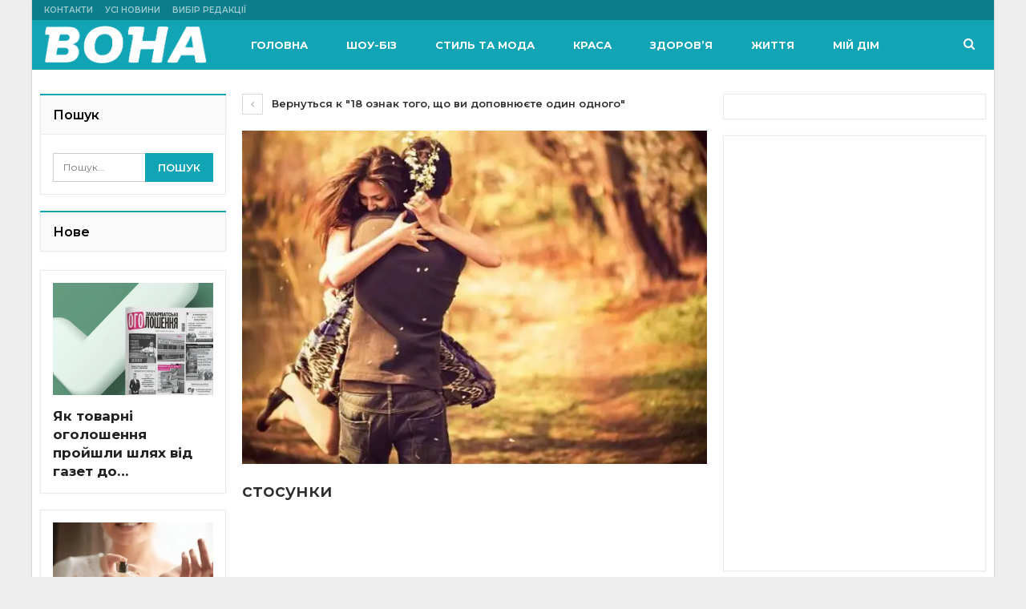

--- FILE ---
content_type: text/html; charset=UTF-8
request_url: https://wona.com.ua/18-oznak-togo-shho-vy-dopovnyuyete-odyn-odnogo/ui14380006652
body_size: 10210
content:
<!DOCTYPE html>
<!--[if IE 8]><html class="ie ie8" lang="uk"> <![endif]-->
<!--[if IE 9]><html class="ie ie9" lang="uk"> <![endif]-->
<!--[if gt IE 9]><!--><html lang="uk"> <!--<![endif]--><head><meta charset="UTF-8"><link rel="preconnect" href="https://fonts.gstatic.com/" crossorigin /><meta http-equiv="X-UA-Compatible" content="IE=edge"><meta name="viewport" content="width=device-width, initial-scale=1.0"><link rel="pingback" href="https://wona.com.ua/xmlrpc.php"/><meta name='robots' content='index, follow, max-image-preview:large, max-snippet:-1, max-video-preview:-1' /><title>стосунки - WONA.com.ua</title><link rel="canonical" href="https://wona.com.ua/18-oznak-togo-shho-vy-dopovnyuyete-odyn-odnogo/ui14380006652/" /><meta property="og:locale" content="uk_UA" /><meta property="og:type" content="article" /><meta property="og:title" content="стосунки - WONA.com.ua" /><meta property="og:url" content="https://wona.com.ua/18-oznak-togo-shho-vy-dopovnyuyete-odyn-odnogo/ui14380006652/" /><meta property="og:site_name" content="WONA.com.ua" /><meta property="article:modified_time" content="2019-09-01T19:46:16+00:00" /><meta property="og:image" content="https://wona.com.ua/18-oznak-togo-shho-vy-dopovnyuyete-odyn-odnogo/ui14380006652" /><meta property="og:image:width" content="600" /><meta property="og:image:height" content="450" /><meta property="og:image:type" content="image/jpeg" /><meta name="twitter:card" content="summary_large_image" /> <script type="application/ld+json" class="yoast-schema-graph">{"@context":"https://schema.org","@graph":[{"@type":"WebPage","@id":"https://wona.com.ua/18-oznak-togo-shho-vy-dopovnyuyete-odyn-odnogo/ui14380006652/","url":"https://wona.com.ua/18-oznak-togo-shho-vy-dopovnyuyete-odyn-odnogo/ui14380006652/","name":"стосунки - WONA.com.ua","isPartOf":{"@id":"https://wona.com.ua/#website"},"primaryImageOfPage":{"@id":"https://wona.com.ua/18-oznak-togo-shho-vy-dopovnyuyete-odyn-odnogo/ui14380006652/#primaryimage"},"image":{"@id":"https://wona.com.ua/18-oznak-togo-shho-vy-dopovnyuyete-odyn-odnogo/ui14380006652/#primaryimage"},"thumbnailUrl":"https://wona.com.ua/wp-content/uploads/2019/09/ui14380006652.jpg","datePublished":"2019-09-01T19:46:06+00:00","dateModified":"2019-09-01T19:46:16+00:00","breadcrumb":{"@id":"https://wona.com.ua/18-oznak-togo-shho-vy-dopovnyuyete-odyn-odnogo/ui14380006652/#breadcrumb"},"inLanguage":"uk","potentialAction":[{"@type":"ReadAction","target":["https://wona.com.ua/18-oznak-togo-shho-vy-dopovnyuyete-odyn-odnogo/ui14380006652/"]}]},{"@type":"ImageObject","inLanguage":"uk","@id":"https://wona.com.ua/18-oznak-togo-shho-vy-dopovnyuyete-odyn-odnogo/ui14380006652/#primaryimage","url":"https://wona.com.ua/wp-content/uploads/2019/09/ui14380006652.jpg","contentUrl":"https://wona.com.ua/wp-content/uploads/2019/09/ui14380006652.jpg","width":600,"height":450},{"@type":"BreadcrumbList","@id":"https://wona.com.ua/18-oznak-togo-shho-vy-dopovnyuyete-odyn-odnogo/ui14380006652/#breadcrumb","itemListElement":[{"@type":"ListItem","position":1,"name":"Главная страница","item":"https://wona.com.ua/"},{"@type":"ListItem","position":2,"name":"18 ознак того, що ви доповнюєте один одного","item":"https://wona.com.ua/18-oznak-togo-shho-vy-dopovnyuyete-odyn-odnogo"},{"@type":"ListItem","position":3,"name":"стосунки"}]},{"@type":"WebSite","@id":"https://wona.com.ua/#website","url":"https://wona.com.ua/","name":"WONA.com.ua","description":"мода, краса, здоров&#039;я, стиль життя, статті","potentialAction":[{"@type":"SearchAction","target":{"@type":"EntryPoint","urlTemplate":"https://wona.com.ua/?s={search_term_string}"},"query-input":{"@type":"PropertyValueSpecification","valueRequired":true,"valueName":"search_term_string"}}],"inLanguage":"uk"}]}</script> <link rel='dns-prefetch' href='//fonts.googleapis.com' /><link rel="alternate" type="application/rss+xml" title="WONA.com.ua &raquo; стрічка" href="https://wona.com.ua/feed" /><link rel="alternate" type="application/rss+xml" title="WONA.com.ua &raquo; Канал коментарів" href="https://wona.com.ua/comments/feed" /><link rel="alternate" type="application/rss+xml" title="WONA.com.ua &raquo; стосунки Канал коментарів" href="https://wona.com.ua/18-oznak-togo-shho-vy-dopovnyuyete-odyn-odnogo/ui14380006652/feed" /> <script>WebFontConfig={google:{families:["Roboto:500","Montserrat:400,600,500,700:cyrillic-ext,cyrillic&display=swap"]}};if ( typeof WebFont === "object" && typeof WebFont.load === "function" ) { WebFont.load( WebFontConfig ); }</script><script data-optimized="1" src="https://wona.com.ua/wp-content/plugins/litespeed-cache/assets/js/webfontloader.min.js"></script><link data-optimized="2" rel="stylesheet" href="https://wona.com.ua/wp-content/litespeed/css/1b3516e317d4fbc13029dbabf9b37ed6.css?ver=af370" /> <script type="text/javascript" src="https://wona.com.ua/wp-includes/js/jquery/jquery.min.js" id="jquery-core-js"></script> <!--[if lt IE 9]> <script type="text/javascript" src="https://wona.com.ua/wp-content/plugins/better-adsmanager/includes/libs/better-framework/assets/js/html5shiv.min.js" id="bf-html5shiv-js"></script> <![endif]-->
<!--[if lt IE 9]> <script type="text/javascript" src="https://wona.com.ua/wp-content/plugins/better-adsmanager/includes/libs/better-framework/assets/js/respond.min.js" id="bf-respond-js"></script> <![endif]--><link rel="https://api.w.org/" href="https://wona.com.ua/wp-json/" /><link rel="alternate" title="JSON" type="application/json" href="https://wona.com.ua/wp-json/wp/v2/media/7318" /><link rel="EditURI" type="application/rsd+xml" title="RSD" href="https://wona.com.ua/xmlrpc.php?rsd" /><meta name="generator" content="WordPress 6.6.4" /><link rel='shortlink' href='https://wona.com.ua/?p=7318' /><link rel="alternate" title="oEmbed (JSON)" type="application/json+oembed" href="https://wona.com.ua/wp-json/oembed/1.0/embed?url=https%3A%2F%2Fwona.com.ua%2F18-oznak-togo-shho-vy-dopovnyuyete-odyn-odnogo%2Fui14380006652" /><link rel="alternate" title="oEmbed (XML)" type="text/xml+oembed" href="https://wona.com.ua/wp-json/oembed/1.0/embed?url=https%3A%2F%2Fwona.com.ua%2F18-oznak-togo-shho-vy-dopovnyuyete-odyn-odnogo%2Fui14380006652&#038;format=xml" /> <script src="https://cdn.admixer.net/scripts3/loader2.js" async
        data-inv="//inv-nets.admixer.net/"
        data-r="single"
		data-sender="admixer"
        data-bundle="desktop"></script> <script type='text/javascript'>(window.globalAmlAds = window.globalAmlAds || []).push(function() {
globalAml.defineSlot({z: 'e81a1a36-315b-44dc-8fe8-0ab0435e1e22', ph: 'admixer_e81a1a36315b44dc8fe80ab0435e1e22_zone_40133_sect_12354_site_9759', i: 'inv-nets', s:'013f87c1-a1e0-4107-ad19-dd73744242ed', sender: 'admixer'});
globalAml.singleRequest("admixer");});</script><meta name="generator" content="Powered by WPBakery Page Builder - drag and drop page builder for WordPress."/> <script type="application/ld+json">{
    "@context": "http://schema.org/",
    "@type": "Organization",
    "@id": "#organization",
    "logo": {
        "@type": "ImageObject",
        "url": "https://wona.com.ua/wp-content/uploads/2019/05/wonalogo.png"
    },
    "url": "https://wona.com.ua/",
    "name": "WONA.com.ua",
    "description": "\u043c\u043e\u0434\u0430, \u043a\u0440\u0430\u0441\u0430, \u0437\u0434\u043e\u0440\u043e\u0432&#039;\u044f, \u0441\u0442\u0438\u043b\u044c \u0436\u0438\u0442\u0442\u044f, \u0441\u0442\u0430\u0442\u0442\u0456"
}</script> <script type="application/ld+json">{
    "@context": "http://schema.org/",
    "@type": "WebSite",
    "name": "WONA.com.ua",
    "alternateName": "\u043c\u043e\u0434\u0430, \u043a\u0440\u0430\u0441\u0430, \u0437\u0434\u043e\u0440\u043e\u0432&#039;\u044f, \u0441\u0442\u0438\u043b\u044c \u0436\u0438\u0442\u0442\u044f, \u0441\u0442\u0430\u0442\u0442\u0456",
    "url": "https://wona.com.ua/"
}</script> <script type="application/ld+json">{
    "@context": "http://schema.org/",
    "@type": "ImageObject",
    "headline": "\u0441\u0442\u043e\u0441\u0443\u043d\u043a\u0438",
    "datePublished": "2019-09-01",
    "dateModified": "2019-09-01",
    "author": {
        "@type": "Person",
        "@id": "#person-marid",
        "name": "marid"
    },
    "image": "https://wona.com.ua/wp-content/uploads/2019/09/ui14380006652.jpg",
    "interactionStatistic": [
        {
            "@type": "InteractionCounter",
            "interactionType": "http://schema.org/CommentAction",
            "userInteractionCount": "0"
        }
    ],
    "publisher": {
        "@id": "#organization"
    },
    "mainEntityOfPage": "https://wona.com.ua/18-oznak-togo-shho-vy-dopovnyuyete-odyn-odnogo/ui14380006652"
}</script> 
<noscript><style>.wpb_animate_when_almost_visible { opacity: 1; }</style></noscript></head><body data-rsssl=1 class="attachment attachment-template-default single single-attachment postid-7318 attachmentid-7318 attachment-jpeg bs-theme bs-publisher bs-publisher-life-daily active-light-box ltr close-rh page-layout-3-col-4 boxed active-sticky-sidebar main-menu-sticky-smart active-ajax-search  wpb-js-composer js-comp-ver-6.7.0 vc_responsive bs-ll-a" dir="ltr"><div id="adpartner_branding"><div class="main-wrap content-main-wrap"><header id="header" class="site-header header-style-8 full-width" itemscope="itemscope" itemtype="https://schema.org/WPHeader"><section class="topbar topbar-style-1 hidden-xs hidden-xs"><div class="content-wrap"><div class="container"><div class="topbar-inner clearfix"><div class="section-menu"><div id="menu-top" class="menu top-menu-wrapper" role="navigation" itemscope="itemscope" itemtype="https://schema.org/SiteNavigationElement"><nav class="top-menu-container"><ul id="top-navigation" class="top-menu menu clearfix bsm-pure"><li id="menu-item-5907" class="menu-item menu-item-type-post_type menu-item-object-page better-anim-fade menu-item-5907"><a href="https://wona.com.ua/kontakt">Контакти</a></li><li id="menu-item-5908" class="menu-item menu-item-type-post_type menu-item-object-page better-anim-fade menu-item-5908"><a href="https://wona.com.ua/all">Усі новини</a></li><li id="menu-item-5909" class="menu-item menu-item-type-custom menu-item-object-custom better-anim-fade menu-item-5909"><a href="https://wona.com.ua/t/vybir/">Вибір редакції</a></li></ul></nav></div></div></div></div></div></section><div class="content-wrap"><div class="container"><div class="header-inner clearfix"><div id="site-branding" class="site-branding"><p  id="site-title" class="logo h1 img-logo">
<a href="https://wona.com.ua/" itemprop="url" rel="home">
<img id="site-logo" src="https://wona.com.ua/wp-content/uploads/2019/05/wonalogo.png"
alt="ВОНА"  data-bsrjs="https://wona.com.ua/wp-content/uploads/2019/05/wonalogo.png"  /><span class="site-title">ВОНА - мода, краса, здоров&#039;я, стиль життя, статті</span>
</a></p></div><nav id="menu-main" class="menu main-menu-container  show-search-item menu-actions-btn-width-1" role="navigation" itemscope="itemscope" itemtype="https://schema.org/SiteNavigationElement"><div class="menu-action-buttons width-1"><div class="search-container close">
<span class="search-handler"><i class="fa fa-search"></i></span><div class="search-box clearfix"><form role="search" method="get" class="search-form clearfix" action="https://wona.com.ua">
<input type="search" class="search-field"
placeholder="Пошук..."
value="" name="s"
title="Искать:"
autocomplete="off">
<input type="submit" class="search-submit" value="Пошук"></form></div></div></div><ul id="main-navigation" class="main-menu menu bsm-pure clearfix"><li id="menu-item-5800" class="menu-item menu-item-type-post_type menu-item-object-page menu-item-home better-anim-fade menu-item-5800"><a href="https://wona.com.ua/">Головна</a></li><li id="menu-item-5841" class="menu-item menu-item-type-taxonomy menu-item-object-category menu-term-16 better-anim-fade menu-item-5841"><a href="https://wona.com.ua/c/showbiz">Шоу-біз</a></li><li id="menu-item-5840" class="menu-item menu-item-type-taxonomy menu-item-object-category menu-term-162 better-anim-fade menu-item-5840"><a href="https://wona.com.ua/c/style">Стиль та мода</a></li><li id="menu-item-5837" class="menu-item menu-item-type-taxonomy menu-item-object-category menu-term-192 better-anim-fade menu-item-5837"><a href="https://wona.com.ua/c/beauty">Краса</a></li><li id="menu-item-5836" class="menu-item menu-item-type-taxonomy menu-item-object-category menu-term-15 better-anim-fade menu-item-5836"><a href="https://wona.com.ua/c/health">Здоров&#8217;я</a></li><li id="menu-item-5835" class="menu-item menu-item-type-taxonomy menu-item-object-category menu-term-38 better-anim-fade menu-item-5835"><a href="https://wona.com.ua/c/lifestyle">Життя</a></li><li id="menu-item-5834" class="menu-item menu-item-type-taxonomy menu-item-object-category menu-term-193 better-anim-fade menu-item-5834"><a href="https://wona.com.ua/c/home">Мій Дім</a></li><li id="menu-item-5838" class="menu-item menu-item-type-taxonomy menu-item-object-category menu-term-191 better-anim-fade menu-item-5838"><a href="https://wona.com.ua/c/recepts">Рецепти</a></li><li id="menu-item-5839" class="menu-item menu-item-type-taxonomy menu-item-object-category menu-term-14 better-anim-fade menu-item-5839"><a href="https://wona.com.ua/c/articles">Статті</a></li></ul></nav></div></div></div></header><div class="rh-header clearfix dark deferred-block-exclude"><div class="rh-container clearfix"><div class="menu-container close">
<span class="menu-handler"><span class="lines"></span></span></div><div class="logo-container rh-img-logo">
<a href="https://wona.com.ua/" itemprop="url" rel="home">
<img src="https://wona.com.ua/wp-content/uploads/2019/05/wonalogo.png"
alt="WONA.com.ua"  data-bsrjs="https://wona.com.ua/wp-content/uploads/2019/05/wonalogo.png"  />				</a></div></div></div><main id="content" class="content-container"><div class="layout-3-col layout-3-col-4 container"><div class="row main-section"><div class="col-sm-7 content-column"><article id="post-7318" class="post-7318 attachment type-attachment status-inherit  single-attachment-content"><div class="return-to">
<a href="https://wona.com.ua/18-oznak-togo-shho-vy-dopovnyuyete-odyn-odnogo" class="heading-typo"><i
class="fa fa-angle-left"></i> Вернуться к &quot;18 ознак того, що ви доповнюєте один одного&quot;</a></div><div class="single-featured">
<a class="post-thumbnail" href="https://wona.com.ua/wp-content/uploads/2019/09/ui14380006652.jpg">
<img src="https://wona.com.ua/wp-content/uploads/2019/09/ui14380006652-600x430.jpg"
alt="стосунки">
</a></div><header class="attachment-header"><h1 class="attachment-title">стосунки</h1></header></article></div><div class="col-sm-3 sidebar-column sidebar-column-primary"><aside id="sidebar-primary-sidebar" class="sidebar" role="complementary" aria-label="Primary Sidebar Sidebar" itemscope="itemscope" itemtype="https://schema.org/WPSideBar"><div id="custom_html-6" class="widget_text  h-ni w-nt primary-sidebar-widget widget widget_custom_html"><div class="textwidget custom-html-widget"><div id="adex-htmlunit-5021"> <script>var head = document.getElementsByTagName('head')[0];
        var script = document.createElement('script');
        script.type = 'text/javascript';
        script.async = true;
        script.src = "//bidder.smartytouch.co/htmlunit?id=5021&" + Math.random();
        head.appendChild(script);</script> </div></div></div><div id="custom_html-5" class="widget_text  h-ni w-nt primary-sidebar-widget widget widget_custom_html"><div class="textwidget custom-html-widget"><ins class="adsbygoogle"
style="display:inline-block;width:300px;height:250px"
data-ad-client="ca-pub-2561805517948093"
data-ad-slot="6719860059"></ins> <script>(function(){
     if(!/(Chrome-Lighthouse|Google Page Speed Insights)/g.test(window.navigator.userAgent)){
           var customsScript  = document.createElement('script');
           customsScript.async = true;
           customsScript.src = 'https://pagead2.googlesyndication.com/pagead/js/adsbygoogle.js';
           document.body.append(customsScript);
          (adsbygoogle = window.adsbygoogle || []).push({});
     }
})()</script> 
<ins class="adsbygoogle"
style="display:inline-block;width:300px;height:250px"
data-ad-client="ca-pub-8352412778716053"
data-ad-slot="1047269462"></ins> <script>(function(){
     if(!/(Chrome-Lighthouse|Google Page Speed Insights)/g.test(window.navigator.userAgent)){
           var customsScript  = document.createElement('script');
           customsScript.async = true;
           customsScript.src = 'https://pagead2.googlesyndication.com/pagead/js/adsbygoogle.js';
           document.body.append(customsScript);
          (adsbygoogle = window.adsbygoogle || []).push({});
     }
})()</script></div></div><div id="bs-thumbnail-listing-1-4" class=" h-ni w-t primary-sidebar-widget widget widget_bs-thumbnail-listing-1"><div id="" class=" bs-listing bs-listing-listing-thumbnail-1 bs-listing-single-tab"><p class="section-heading sh-t2 sh-s2 main-term-none">
<a href="https://wona.com.ua/t/vybir" class="main-link">
<span class="h-text main-term-none">
Вибір редакції							</span>
</a></p><div class="listing listing-thumbnail listing-tb-1 clearfix columns-1"><div class="post-133761 type-post format-standard has-post-thumbnail   listing-item listing-item-thumbnail listing-item-tb-1 main-term-38"><div class="item-inner clearfix"><div class="featured featured-type-featured-image">
<a  title="Ідеальна пара і секунда, щоб закохатися &#8211; 5 книг про стосунки" data-src="https://wona.com.ua/wp-content/uploads/2024/12/1482953482_chashka-kniga-pechene-elochka2-86x64.jpg" data-bs-srcset="{&quot;baseurl&quot;:&quot;https:\/\/wona.com.ua\/wp-content\/uploads\/2024\/12\/&quot;,&quot;sizes&quot;:{&quot;86&quot;:&quot;1482953482_chashka-kniga-pechene-elochka2-86x64.jpg&quot;,&quot;750&quot;:&quot;1482953482_chashka-kniga-pechene-elochka2.jpg&quot;}}"						class="img-holder" href="https://wona.com.ua/idealna-para-i-sekunda-shhob-zakohatysya-5-knyg-pro-stosunky"></a></div><p class="title">		<a href="https://wona.com.ua/idealna-para-i-sekunda-shhob-zakohatysya-5-knyg-pro-stosunky" class="post-url post-title">
Ідеальна пара і секунда, щоб закохатися &#8211; 5 книг про&hellip;		</a></p><div class="post-meta"><span class="time"><time class="post-published updated"
datetime="2024-12-23T14:34:47+02:00">Гру 23, 2024</time></span></div></div></div ><div class="post-133732 type-post format-standard has-post-thumbnail   listing-item listing-item-thumbnail listing-item-tb-1 main-term-38"><div class="item-inner clearfix"><div class="featured featured-type-featured-image">
<a  title="Що почитати восени – 5 нових книг, які вас захоплять" data-src="https://wona.com.ua/wp-content/uploads/2024/09/knygy-86x64.jpg" data-bs-srcset="{&quot;baseurl&quot;:&quot;https:\/\/wona.com.ua\/wp-content\/uploads\/2024\/09\/&quot;,&quot;sizes&quot;:{&quot;86&quot;:&quot;knygy-86x64.jpg&quot;,&quot;750&quot;:&quot;knygy.jpg&quot;}}"						class="img-holder" href="https://wona.com.ua/shho-pochytaty-voseny-5-novyh-knyg-yaki-vas-zahoplyat"></a></div><p class="title">		<a href="https://wona.com.ua/shho-pochytaty-voseny-5-novyh-knyg-yaki-vas-zahoplyat" class="post-url post-title">
Що почитати восени – 5 нових книг, які вас захоплять		</a></p><div class="post-meta"><span class="time"><time class="post-published updated"
datetime="2024-09-09T15:23:07+03:00">Вер 9, 2024</time></span></div></div></div ><div class="post-133718 type-post format-standard has-post-thumbnail   listing-item listing-item-thumbnail listing-item-tb-1 main-term-192"><div class="item-inner clearfix"><div class="featured featured-type-featured-image">
<a  title="Модні ідеї мармурового манікюру на осінь 2024" data-src="https://wona.com.ua/wp-content/uploads/2024/09/modni-idei-marmurovoho-manikiuru-na-osin-2024-86x64.jpg" data-bs-srcset="{&quot;baseurl&quot;:&quot;https:\/\/wona.com.ua\/wp-content\/uploads\/2024\/09\/&quot;,&quot;sizes&quot;:{&quot;86&quot;:&quot;modni-idei-marmurovoho-manikiuru-na-osin-2024-86x64.jpg&quot;,&quot;750&quot;:&quot;modni-idei-marmurovoho-manikiuru-na-osin-2024.jpg&quot;}}"						class="img-holder" href="https://wona.com.ua/modni-ideyi-marmurovogo-manikyuru-na-osin-2024"></a></div><p class="title">		<a href="https://wona.com.ua/modni-ideyi-marmurovogo-manikyuru-na-osin-2024" class="post-url post-title">
Модні ідеї мармурового манікюру на осінь 2024		</a></p><div class="post-meta"><span class="time"><time class="post-published updated"
datetime="2024-09-08T10:12:45+03:00">Вер 8, 2024</time></span></div></div></div ><div class="post-133697 type-post format-standard has-post-thumbnail   listing-item listing-item-thumbnail listing-item-tb-1 main-term-192"><div class="item-inner clearfix"><div class="featured featured-type-featured-image">
<a  title="Модні ідеї манікюру в білому кольорі 2024" data-src="https://wona.com.ua/wp-content/uploads/2024/08/modni-idei-manikiuru-v-bilomu-kolori-2024-1-86x64.jpg" data-bs-srcset="{&quot;baseurl&quot;:&quot;https:\/\/wona.com.ua\/wp-content\/uploads\/2024\/08\/&quot;,&quot;sizes&quot;:{&quot;86&quot;:&quot;modni-idei-manikiuru-v-bilomu-kolori-2024-1-86x64.jpg&quot;,&quot;750&quot;:&quot;modni-idei-manikiuru-v-bilomu-kolori-2024-1.jpg&quot;}}"						class="img-holder" href="https://wona.com.ua/modni-ideyi-manikyuru-v-bilomu-kolori-2024"></a></div><p class="title">		<a href="https://wona.com.ua/modni-ideyi-manikyuru-v-bilomu-kolori-2024" class="post-url post-title">
Модні ідеї манікюру в білому кольорі 2024		</a></p><div class="post-meta"><span class="time"><time class="post-published updated"
datetime="2024-08-30T16:44:53+03:00">Сер 30, 2024</time></span></div></div></div ></div></div></div></aside></div><div class="col-sm-2 sidebar-column sidebar-column-secondary"><aside id="sidebar-secondary-sidebar" class="sidebar" role="complementary" aria-label="Secondary Sidebar Sidebar" itemscope="itemscope" itemtype="https://schema.org/WPSideBar"><div id="search-2" class=" h-ni w-t secondary-sidebar-widget widget widget_search"><div class="section-heading sh-t2 sh-s2"><span class="h-text">Пошук</span></div><form role="search" method="get" class="search-form clearfix" action="https://wona.com.ua">
<input type="search" class="search-field"
placeholder="Пошук..."
value="" name="s"
title="Искать:"
autocomplete="off">
<input type="submit" class="search-submit" value="Пошук"></form></div><div id="bs-thumbnail-listing-2-2" class=" h-ni w-t secondary-sidebar-widget widget widget_bs-thumbnail-listing-2"><div id="" class=" bs-listing bs-listing-listing-thumbnail-2 bs-listing-single-tab"><p class="section-heading sh-t2 sh-s2 main-term-none">
<span class="h-text main-term-none main-link">
Нове					</span></p><div class="listing listing-thumbnail listing-tb-2 clearfix scolumns-1 bsw-3 "><div  class="post-133830 type-post format-standard has-post-thumbnail   listing-item listing-item-thumbnail listing-item-tb-2 main-term-14"><div class="item-inner clearfix"><div class="featured featured-type-featured-image">
<a  title="Як товарні оголошення пройшли шлях від газет до соціальних мереж?" data-src="https://wona.com.ua/wp-content/uploads/2025/12/11.webp" data-bs-srcset="{&quot;baseurl&quot;:&quot;https:\/\/wona.com.ua\/wp-content\/uploads\/2025\/12\/&quot;,&quot;sizes&quot;:{&quot;86&quot;:&quot;11-86x64.webp&quot;,&quot;750&quot;:&quot;11.webp&quot;}}"					class="img-holder" href="https://wona.com.ua/yak-tovarni-ogoloshennya-projshly-shlyah-vid-gazet-do-soczialnyh-merezh"></a></div><p class="title">	<a class="post-url" href="https://wona.com.ua/yak-tovarni-ogoloshennya-projshly-shlyah-vid-gazet-do-soczialnyh-merezh" title="Як товарні оголошення пройшли шлях від газет до соціальних мереж?">
<span class="post-title">
Як товарні оголошення пройшли шлях від газет до&hellip;			</span>
</a></p></div></div ><div  class="post-133819 type-post format-standard has-post-thumbnail   listing-item listing-item-thumbnail listing-item-tb-2 main-term-14"><div class="item-inner clearfix"><div class="featured featured-type-featured-image">
<a  title="Як вибрати свій ідеальний аромат: поради від професіоналів для вибору жіночих парфумів" data-src="https://wona.com.ua/wp-content/uploads/2025/10/parfumy.jpg" data-bs-srcset="{&quot;baseurl&quot;:&quot;https:\/\/wona.com.ua\/wp-content\/uploads\/2025\/10\/&quot;,&quot;sizes&quot;:{&quot;86&quot;:&quot;parfumy-86x64.jpg&quot;,&quot;750&quot;:&quot;parfumy.jpg&quot;}}"					class="img-holder" href="https://wona.com.ua/yak-vybraty-svij-idealnyj-aromat-porady-vid-profesionaliv-dlya-vyboru-zhinochyh-parfumiv"></a></div><p class="title">	<a class="post-url" href="https://wona.com.ua/yak-vybraty-svij-idealnyj-aromat-porady-vid-profesionaliv-dlya-vyboru-zhinochyh-parfumiv" title="Як вибрати свій ідеальний аромат: поради від професіоналів для вибору жіночих парфумів">
<span class="post-title">
Як вибрати свій ідеальний аромат: поради від&hellip;			</span>
</a></p></div></div ><div  class="post-133814 type-post format-standard has-post-thumbnail   listing-item listing-item-thumbnail listing-item-tb-2 main-term-14"><div class="item-inner clearfix"><div class="featured featured-type-featured-image">
<a  title="Як організувати перевезення речей з домашньої майстерні?" data-src="https://wona.com.ua/wp-content/uploads/2025/08/7542.jpg" data-bs-srcset="{&quot;baseurl&quot;:&quot;https:\/\/wona.com.ua\/wp-content\/uploads\/2025\/08\/&quot;,&quot;sizes&quot;:{&quot;86&quot;:&quot;7542-86x64.jpg&quot;,&quot;750&quot;:&quot;7542.jpg&quot;}}"					class="img-holder" href="https://wona.com.ua/yak-organizuvaty-perevezennya-rechej-z-domashnoyi-majsterni"></a></div><p class="title">	<a class="post-url" href="https://wona.com.ua/yak-organizuvaty-perevezennya-rechej-z-domashnoyi-majsterni" title="Як організувати перевезення речей з домашньої майстерні?">
<span class="post-title">
Як організувати перевезення речей з домашньої&hellip;			</span>
</a></p></div></div ><div  class="post-133807 type-post format-standard has-post-thumbnail   listing-item listing-item-thumbnail listing-item-tb-2 main-term-14"><div class="item-inner clearfix"><div class="featured featured-type-featured-image">
<a  title="Як вибрати вантажний автомобіль для перевезення меблів?" data-src="https://wona.com.ua/wp-content/uploads/2025/06/1223456.jpg" data-bs-srcset="{&quot;baseurl&quot;:&quot;https:\/\/wona.com.ua\/wp-content\/uploads\/2025\/06\/&quot;,&quot;sizes&quot;:{&quot;86&quot;:&quot;1223456-86x64.jpg&quot;,&quot;750&quot;:&quot;1223456.jpg&quot;}}"					class="img-holder" href="https://wona.com.ua/yak-vybraty-vantazhnyj-avtomobil-dlya-perevezennya-mebliv"></a></div><p class="title">	<a class="post-url" href="https://wona.com.ua/yak-vybraty-vantazhnyj-avtomobil-dlya-perevezennya-mebliv" title="Як вибрати вантажний автомобіль для перевезення меблів?">
<span class="post-title">
Як вибрати вантажний автомобіль для перевезення&hellip;			</span>
</a></p></div></div ><div  class="post-133800 type-post format-standard has-post-thumbnail   listing-item listing-item-thumbnail listing-item-tb-2 main-term-14"><div class="item-inner clearfix"><div class="featured featured-type-featured-image">
<a  title="Мінісукні від Reserved — жіночність, що привертає увагу" data-src="https://wona.com.ua/wp-content/uploads/2025/06/558ei-99x-005-1-1003973_2.jpg" data-bs-srcset="{&quot;baseurl&quot;:&quot;https:\/\/wona.com.ua\/wp-content\/uploads\/2025\/06\/&quot;,&quot;sizes&quot;:{&quot;86&quot;:&quot;558ei-99x-005-1-1003973_2-86x64.jpg&quot;,&quot;563&quot;:&quot;558ei-99x-005-1-1003973_2.jpg&quot;}}"					class="img-holder" href="https://wona.com.ua/minisukni-vid-reserved-zhinochnist-shho-pryvertaye-uvagu"></a></div><p class="title">	<a class="post-url" href="https://wona.com.ua/minisukni-vid-reserved-zhinochnist-shho-pryvertaye-uvagu" title="Мінісукні від Reserved — жіночність, що привертає увагу">
<span class="post-title">
Мінісукні від Reserved — жіночність, що привертає&hellip;			</span>
</a></p></div></div ><div  class="post-133796 type-post format-standard has-post-thumbnail   listing-item listing-item-thumbnail listing-item-tb-2 main-term-14"><div class="item-inner clearfix"><div class="featured featured-type-featured-image">
<a  title="Комфортний одяг для вихідних у місті" data-src="https://wona.com.ua/wp-content/uploads/2025/05/68344026ef3a7.webp" data-bs-srcset="{&quot;baseurl&quot;:&quot;https:\/\/wona.com.ua\/wp-content\/uploads\/2025\/05\/&quot;,&quot;sizes&quot;:{&quot;86&quot;:&quot;68344026ef3a7-86x64.webp&quot;,&quot;750&quot;:&quot;68344026ef3a7.webp&quot;}}"					class="img-holder" href="https://wona.com.ua/komfortnyj-odyag-dlya-vyhidnyh-u-misti"></a></div><p class="title">	<a class="post-url" href="https://wona.com.ua/komfortnyj-odyag-dlya-vyhidnyh-u-misti" title="Комфортний одяг для вихідних у місті">
<span class="post-title">
Комфортний одяг для вихідних у місті			</span>
</a></p></div></div ></div></div></div></aside></div></div></div></main></div><div class="container adcontainer"><div class="rqeshbja rqeshbja-before-footer rqeshbja-pubadban rqeshbja-show-desktop rqeshbja-show-tablet-portrait rqeshbja-show-tablet-landscape rqeshbja-show-phone rqeshbja-loc-footer_before rqeshbja-align-center rqeshbja-column-1 rqeshbja-clearfix no-bg-box-model"><div id="rqeshbja-132877-1411589334" class="rqeshbja-container rqeshbja-type-custom_code " itemscope="" itemtype="https://schema.org/WPAdBlock" data-adid="132877" data-type="custom_code"> <script async type="text/javascript" src="//bidder.smartytouch.co/media?site_id=1236&unit_id=5023"></script> </div></div></div><footer id="site-footer" class="site-footer full-width"><div class="footer-widgets light-text"><div class="content-wrap"><div class="container"><div class="row"><div class="col-sm-4"><aside id="sidebar-footer-1" class="sidebar" role="complementary" aria-label="Footer - Column 1 Sidebar" itemscope="itemscope" itemtype="https://schema.org/WPSideBar"><div id="bs-about-2" class=" h-ni w-t footer-widget footer-column-1 widget widget_bs-about"><div class="section-heading sh-t1 sh-s5"><span class="h-text">Про нас</span></div><div  class="bs-shortcode bs-about "><h4 class="about-title">
<a href="https://wona.com.ua/kontakt/"></a></h4><div class="about-text"><p>Жіночий журнал "<a href="https://wona.com.ua" target="_blank" rel="noopener noreferrer">Вона</a>" - Ваш помічник у різних життєвих ситуаціях. Тут Ви знайдете цікаві статті про здоров'я, актуальні новини зі сфери шоу-бізнесу, дізнаєтесь про основні секрети краси та будете в курсі всіх модних тенденцій.</p></div><div class="about-link heading-typo">
<a href="https://wona.com.ua/kontakt/">Більше...</a></div></div></div><div id="bs-subscribe-newsletter-2" class=" h-ni w-t footer-widget footer-column-1 widget widget_bs-subscribe-newsletter"><div class="section-heading sh-t1 sh-s5"><span class="h-text">Підпишись на нові матеріали</span></div><div  class="bs-shortcode bs-subscribe-newsletter bs-feedburner-newsletter "><div class="subscribe-message"><p>Підпишіться зараз і отримайте ексклюзивний вміст електронною поштою.</p></div><form method="post" action="//feedburner.google.com/fb/a/mailverify" class="bs-subscribe-feedburner clearfix"
target="_blank">
<input type="hidden" value="wona" name="uri"/>
<input type="hidden" name="loc" value="uk"/>
<input type="text" id="feedburner-email" name="email" class="newsletter-email"
placeholder="Ваша адреса електронної пошти..."/>
<button class="newsletter-subscribe" name="submit"
type="submit">Підписатись</button></form></div></div></aside></div><div class="col-sm-4"><aside id="sidebar-footer-2" class="sidebar" role="complementary" aria-label="Footer - Column 2 Sidebar" itemscope="itemscope" itemtype="https://schema.org/WPSideBar"><div id="bs-thumbnail-listing-1-2" class=" h-ni w-t footer-widget footer-column-2 widget widget_bs-thumbnail-listing-1"><div id="" class=" bs-listing bs-listing-listing-thumbnail-1 bs-listing-single-tab"><p class="section-heading sh-t1 sh-s5 main-term-none">
<span class="h-text main-term-none main-link">
Нове					</span></p><div class="listing listing-thumbnail listing-tb-1 clearfix columns-1"><div class="post-133830 type-post format-standard has-post-thumbnail   listing-item listing-item-thumbnail listing-item-tb-1 main-term-14"><div class="item-inner clearfix"><div class="featured featured-type-featured-image">
<a  title="Як товарні оголошення пройшли шлях від газет до соціальних мереж?" data-src="https://wona.com.ua/wp-content/uploads/2025/12/11-86x64.webp" data-bs-srcset="{&quot;baseurl&quot;:&quot;https:\/\/wona.com.ua\/wp-content\/uploads\/2025\/12\/&quot;,&quot;sizes&quot;:{&quot;86&quot;:&quot;11-86x64.webp&quot;,&quot;750&quot;:&quot;11.webp&quot;}}"						class="img-holder" href="https://wona.com.ua/yak-tovarni-ogoloshennya-projshly-shlyah-vid-gazet-do-soczialnyh-merezh"></a></div><p class="title">		<a href="https://wona.com.ua/yak-tovarni-ogoloshennya-projshly-shlyah-vid-gazet-do-soczialnyh-merezh" class="post-url post-title">
Як товарні оголошення пройшли шлях від газет до соціальних&hellip;		</a></p><div class="post-meta"><span class="time"><time class="post-published updated"
datetime="2025-12-01T15:13:49+02:00">Гру 1, 2025</time></span></div></div></div ><div class="post-133819 type-post format-standard has-post-thumbnail   listing-item listing-item-thumbnail listing-item-tb-1 main-term-14"><div class="item-inner clearfix"><div class="featured featured-type-featured-image">
<a  title="Як вибрати свій ідеальний аромат: поради від професіоналів для вибору жіночих парфумів" data-src="https://wona.com.ua/wp-content/uploads/2025/10/parfumy-86x64.jpg" data-bs-srcset="{&quot;baseurl&quot;:&quot;https:\/\/wona.com.ua\/wp-content\/uploads\/2025\/10\/&quot;,&quot;sizes&quot;:{&quot;86&quot;:&quot;parfumy-86x64.jpg&quot;,&quot;750&quot;:&quot;parfumy.jpg&quot;}}"						class="img-holder" href="https://wona.com.ua/yak-vybraty-svij-idealnyj-aromat-porady-vid-profesionaliv-dlya-vyboru-zhinochyh-parfumiv"></a></div><p class="title">		<a href="https://wona.com.ua/yak-vybraty-svij-idealnyj-aromat-porady-vid-profesionaliv-dlya-vyboru-zhinochyh-parfumiv" class="post-url post-title">
Як вибрати свій ідеальний аромат: поради від професіоналів&hellip;		</a></p><div class="post-meta"><span class="time"><time class="post-published updated"
datetime="2025-10-01T17:12:29+03:00">Жов 1, 2025</time></span></div></div></div ><div class="post-133814 type-post format-standard has-post-thumbnail   listing-item listing-item-thumbnail listing-item-tb-1 main-term-14"><div class="item-inner clearfix"><div class="featured featured-type-featured-image">
<a  title="Як організувати перевезення речей з домашньої майстерні?" data-src="https://wona.com.ua/wp-content/uploads/2025/08/7542-86x64.jpg" data-bs-srcset="{&quot;baseurl&quot;:&quot;https:\/\/wona.com.ua\/wp-content\/uploads\/2025\/08\/&quot;,&quot;sizes&quot;:{&quot;86&quot;:&quot;7542-86x64.jpg&quot;,&quot;750&quot;:&quot;7542.jpg&quot;}}"						class="img-holder" href="https://wona.com.ua/yak-organizuvaty-perevezennya-rechej-z-domashnoyi-majsterni"></a></div><p class="title">		<a href="https://wona.com.ua/yak-organizuvaty-perevezennya-rechej-z-domashnoyi-majsterni" class="post-url post-title">
Як організувати перевезення речей з домашньої майстерні?		</a></p><div class="post-meta"><span class="time"><time class="post-published updated"
datetime="2025-08-19T17:16:55+03:00">Сер 19, 2025</time></span></div></div></div ><div class="post-133807 type-post format-standard has-post-thumbnail   listing-item listing-item-thumbnail listing-item-tb-1 main-term-14"><div class="item-inner clearfix"><div class="featured featured-type-featured-image">
<a  title="Як вибрати вантажний автомобіль для перевезення меблів?" data-src="https://wona.com.ua/wp-content/uploads/2025/06/1223456-86x64.jpg" data-bs-srcset="{&quot;baseurl&quot;:&quot;https:\/\/wona.com.ua\/wp-content\/uploads\/2025\/06\/&quot;,&quot;sizes&quot;:{&quot;86&quot;:&quot;1223456-86x64.jpg&quot;,&quot;750&quot;:&quot;1223456.jpg&quot;}}"						class="img-holder" href="https://wona.com.ua/yak-vybraty-vantazhnyj-avtomobil-dlya-perevezennya-mebliv"></a></div><p class="title">		<a href="https://wona.com.ua/yak-vybraty-vantazhnyj-avtomobil-dlya-perevezennya-mebliv" class="post-url post-title">
Як вибрати вантажний автомобіль для перевезення меблів?		</a></p><div class="post-meta"><span class="time"><time class="post-published updated"
datetime="2025-06-20T18:19:11+03:00">Чер 20, 2025</time></span></div></div></div ></div></div></div></aside></div><div class="col-sm-4"><aside id="sidebar-footer-3" class="sidebar" role="complementary" aria-label="Footer - Column 3 Sidebar" itemscope="itemscope" itemtype="https://schema.org/WPSideBar"><div id="bs-thumbnail-listing-1-3" class=" h-ni w-t footer-widget footer-column-3 widget widget_bs-thumbnail-listing-1"><div id="" class=" bs-listing bs-listing-listing-thumbnail-1 bs-listing-single-tab"><p class="section-heading sh-t1 sh-s5 main-term-none">
<a href="https://wona.com.ua/t/vybir" class="main-link">
<span class="h-text main-term-none">
Вибір редакції							</span>
</a></p><div class="listing listing-thumbnail listing-tb-1 clearfix columns-1"><div class="post-133761 type-post format-standard has-post-thumbnail   listing-item listing-item-thumbnail listing-item-tb-1 main-term-38"><div class="item-inner clearfix"><div class="featured featured-type-featured-image">
<a  title="Ідеальна пара і секунда, щоб закохатися &#8211; 5 книг про стосунки" data-src="https://wona.com.ua/wp-content/uploads/2024/12/1482953482_chashka-kniga-pechene-elochka2-86x64.jpg" data-bs-srcset="{&quot;baseurl&quot;:&quot;https:\/\/wona.com.ua\/wp-content\/uploads\/2024\/12\/&quot;,&quot;sizes&quot;:{&quot;86&quot;:&quot;1482953482_chashka-kniga-pechene-elochka2-86x64.jpg&quot;,&quot;750&quot;:&quot;1482953482_chashka-kniga-pechene-elochka2.jpg&quot;}}"						class="img-holder" href="https://wona.com.ua/idealna-para-i-sekunda-shhob-zakohatysya-5-knyg-pro-stosunky"></a></div><p class="title">		<a href="https://wona.com.ua/idealna-para-i-sekunda-shhob-zakohatysya-5-knyg-pro-stosunky" class="post-url post-title">
Ідеальна пара і секунда, щоб закохатися &#8211; 5 книг про&hellip;		</a></p><div class="post-meta"><span class="time"><time class="post-published updated"
datetime="2024-12-23T14:34:47+02:00">Гру 23, 2024</time></span></div></div></div ><div class="post-133732 type-post format-standard has-post-thumbnail   listing-item listing-item-thumbnail listing-item-tb-1 main-term-38"><div class="item-inner clearfix"><div class="featured featured-type-featured-image">
<a  title="Що почитати восени – 5 нових книг, які вас захоплять" data-src="https://wona.com.ua/wp-content/uploads/2024/09/knygy-86x64.jpg" data-bs-srcset="{&quot;baseurl&quot;:&quot;https:\/\/wona.com.ua\/wp-content\/uploads\/2024\/09\/&quot;,&quot;sizes&quot;:{&quot;86&quot;:&quot;knygy-86x64.jpg&quot;,&quot;750&quot;:&quot;knygy.jpg&quot;}}"						class="img-holder" href="https://wona.com.ua/shho-pochytaty-voseny-5-novyh-knyg-yaki-vas-zahoplyat"></a></div><p class="title">		<a href="https://wona.com.ua/shho-pochytaty-voseny-5-novyh-knyg-yaki-vas-zahoplyat" class="post-url post-title">
Що почитати восени – 5 нових книг, які вас захоплять		</a></p><div class="post-meta"><span class="time"><time class="post-published updated"
datetime="2024-09-09T15:23:07+03:00">Вер 9, 2024</time></span></div></div></div ><div class="post-133718 type-post format-standard has-post-thumbnail   listing-item listing-item-thumbnail listing-item-tb-1 main-term-192"><div class="item-inner clearfix"><div class="featured featured-type-featured-image">
<a  title="Модні ідеї мармурового манікюру на осінь 2024" data-src="https://wona.com.ua/wp-content/uploads/2024/09/modni-idei-marmurovoho-manikiuru-na-osin-2024-86x64.jpg" data-bs-srcset="{&quot;baseurl&quot;:&quot;https:\/\/wona.com.ua\/wp-content\/uploads\/2024\/09\/&quot;,&quot;sizes&quot;:{&quot;86&quot;:&quot;modni-idei-marmurovoho-manikiuru-na-osin-2024-86x64.jpg&quot;,&quot;750&quot;:&quot;modni-idei-marmurovoho-manikiuru-na-osin-2024.jpg&quot;}}"						class="img-holder" href="https://wona.com.ua/modni-ideyi-marmurovogo-manikyuru-na-osin-2024"></a></div><p class="title">		<a href="https://wona.com.ua/modni-ideyi-marmurovogo-manikyuru-na-osin-2024" class="post-url post-title">
Модні ідеї мармурового манікюру на осінь 2024		</a></p><div class="post-meta"><span class="time"><time class="post-published updated"
datetime="2024-09-08T10:12:45+03:00">Вер 8, 2024</time></span></div></div></div ><div class="post-133697 type-post format-standard has-post-thumbnail   listing-item listing-item-thumbnail listing-item-tb-1 main-term-192"><div class="item-inner clearfix"><div class="featured featured-type-featured-image">
<a  title="Модні ідеї манікюру в білому кольорі 2024" data-src="https://wona.com.ua/wp-content/uploads/2024/08/modni-idei-manikiuru-v-bilomu-kolori-2024-1-86x64.jpg" data-bs-srcset="{&quot;baseurl&quot;:&quot;https:\/\/wona.com.ua\/wp-content\/uploads\/2024\/08\/&quot;,&quot;sizes&quot;:{&quot;86&quot;:&quot;modni-idei-manikiuru-v-bilomu-kolori-2024-1-86x64.jpg&quot;,&quot;750&quot;:&quot;modni-idei-manikiuru-v-bilomu-kolori-2024-1.jpg&quot;}}"						class="img-holder" href="https://wona.com.ua/modni-ideyi-manikyuru-v-bilomu-kolori-2024"></a></div><p class="title">		<a href="https://wona.com.ua/modni-ideyi-manikyuru-v-bilomu-kolori-2024" class="post-url post-title">
Модні ідеї манікюру в білому кольорі 2024		</a></p><div class="post-meta"><span class="time"><time class="post-published updated"
datetime="2024-08-30T16:44:53+03:00">Сер 30, 2024</time></span></div></div></div ></div></div></div></aside></div></div></div></div></div><div class="copy-footer"><div class="content-wrap"><div class="container"><div class="row"><div class="col-lg-12"><div id="menu-footer" class="menu footer-menu-wrapper" role="navigation" itemscope="itemscope" itemtype="https://schema.org/SiteNavigationElement"><nav class="footer-menu-container"><ul id="footer-navigation" class="footer-menu menu clearfix"><li id="menu-item-5958" class="menu-item menu-item-type-post_type menu-item-object-page menu-item-home better-anim-fade menu-item-5958"><a href="https://wona.com.ua/">Головна</a></li><li id="menu-item-5953" class="menu-item menu-item-type-taxonomy menu-item-object-category menu-term-16 better-anim-fade menu-item-5953"><a href="https://wona.com.ua/c/showbiz">Шоу-біз</a></li><li id="menu-item-5952" class="menu-item menu-item-type-taxonomy menu-item-object-category menu-term-162 better-anim-fade menu-item-5952"><a href="https://wona.com.ua/c/style">Стиль та мода</a></li><li id="menu-item-5949" class="menu-item menu-item-type-taxonomy menu-item-object-category menu-term-192 better-anim-fade menu-item-5949"><a href="https://wona.com.ua/c/beauty">Краса</a></li><li id="menu-item-5948" class="menu-item menu-item-type-taxonomy menu-item-object-category menu-term-15 better-anim-fade menu-item-5948"><a href="https://wona.com.ua/c/health">Здоров&#8217;я</a></li><li id="menu-item-5947" class="menu-item menu-item-type-taxonomy menu-item-object-category menu-term-38 better-anim-fade menu-item-5947"><a href="https://wona.com.ua/c/lifestyle">Життя</a></li><li id="menu-item-5945" class="menu-item menu-item-type-taxonomy menu-item-object-category menu-term-193 better-anim-fade menu-item-5945"><a href="https://wona.com.ua/c/home">Мій Дім</a></li><li id="menu-item-5954" class="menu-item menu-item-type-post_type menu-item-object-page better-anim-fade menu-item-5954"><a href="https://wona.com.ua/all">Усі</a></li><li id="menu-item-5957" class="menu-item menu-item-type-custom menu-item-object-custom better-anim-fade menu-item-5957"><a href="https://wona.com.ua/t/vybir/">Вибір редакції</a></li><li id="menu-item-5955" class="menu-item menu-item-type-post_type menu-item-object-page better-anim-fade menu-item-5955"><a href="https://wona.com.ua/kontakt">Контакти</a></li></ul></nav></div></div></div><div class="row footer-copy-row"><div class="copy-1 col-lg-6 col-md-6 col-sm-6 col-xs-12">
© 2026 - WONA.com.ua. Жіночий журнал ВОНА</div><div class="copy-2 col-lg-6 col-md-6 col-sm-6 col-xs-12">
<script type="text/javascript">document.write('<a href="//www.liveinternet.ru/click" '+
'target="_blank"><img src="//counter.yadro.ru/hit?t41.13;r'+
escape(document.referrer)+((typeof(screen)=='undefined')?'':
';s'+screen.width+'*'+screen.height+'*'+(screen.colorDepth?
screen.colorDepth:screen.pixelDepth))+';u'+escape(document.URL)+
';h'+escape(document.title.substring(0,150))+';'+Math.random()+
'" alt="" title="LiveInternet" '+
'border="0" width="8" height="8"><\/a>')</script></div></div></div></div></div></footer>
<span class="back-top"><i class="fa fa-arrow-up"></i></span> <script async src="https://www.googletagmanager.com/gtag/js?id=G-M14BCLZRH2"></script> <script>window.dataLayer = window.dataLayer || [];
  function gtag(){dataLayer.push(arguments);}
  gtag('js', new Date());

  gtag('config', 'G-M14BCLZRH2');</script><script type="text/javascript" id="publisher-theme-pagination-js-extra">/*  */
var bs_pagination_loc = {"loading":"<div class=\"bs-loading\"><div><\/div><div><\/div><div><\/div><div><\/div><div><\/div><div><\/div><div><\/div><div><\/div><div><\/div><\/div>"};
/*  */</script> <script type="text/javascript" id="publisher-js-extra">/*  */
var publisher_theme_global_loc = {"page":{"boxed":"boxed"},"header":{"style":"style-8","boxed":"full-width"},"ajax_url":"https:\/\/wona.com.ua\/wp-admin\/admin-ajax.php","loading":"<div class=\"bs-loading\"><div><\/div><div><\/div><div><\/div><div><\/div><div><\/div><div><\/div><div><\/div><div><\/div><div><\/div><\/div>","translations":{"tabs_all":"\u0412\u0441\u0456","tabs_more":"\u0411\u0456\u043b\u044c\u0448\u0435","lightbox_expand":"Expand the image","lightbox_close":"Close"},"lightbox":{"not_classes":""},"main_menu":{"more_menu":"enable"},"top_menu":{"more_menu":"enable"},"skyscraper":{"sticky_gap":30,"sticky":true,"position":"after-header"},"share":{"more":true},"refresh_googletagads":"1","notification":{"subscribe_msg":"By clicking the subscribe button you will never miss the new articles!","subscribed_msg":"You're subscribed to notifications","subscribe_btn":"Subscribe","subscribed_btn":"Unsubscribe"}};
var publisher_theme_ajax_search_loc = {"ajax_url":"https:\/\/wona.com.ua\/wp-admin\/admin-ajax.php","previewMarkup":"<div class=\"ajax-search-results-wrapper ajax-search-no-product\">\n\t<div class=\"ajax-search-results\">\n\t\t<div class=\"ajax-ajax-posts-list\">\n\t\t\t<div class=\"ajax-posts-column\">\n\t\t\t\t<div class=\"clean-title heading-typo\">\n\t\t\t\t\t<span>\u0421\u043e\u043e\u0431\u0449\u0435\u043d\u0438\u0439<\/span>\n\t\t\t\t<\/div>\n\t\t\t\t<div class=\"posts-lists\" data-section-name=\"posts\"><\/div>\n\t\t\t<\/div>\n\t\t<\/div>\n\t\t<div class=\"ajax-taxonomy-list\">\n\t\t\t<div class=\"ajax-categories-columns\">\n\t\t\t\t<div class=\"clean-title heading-typo\">\n\t\t\t\t\t<span>\u043a\u0430\u0442\u0435\u0433\u043e\u0440\u0438\u0438<\/span>\n\t\t\t\t<\/div>\n\t\t\t\t<div class=\"posts-lists\" data-section-name=\"categories\"><\/div>\n\t\t\t<\/div>\n\t\t\t<div class=\"ajax-tags-columns\">\n\t\t\t\t<div class=\"clean-title heading-typo\">\n\t\t\t\t\t<span>\u0422\u0435\u0433\u0438<\/span>\n\t\t\t\t<\/div>\n\t\t\t\t<div class=\"posts-lists\" data-section-name=\"tags\"><\/div>\n\t\t\t<\/div>\n\t\t<\/div>\n\t<\/div>\n<\/div>\n","full_width":"0"};
/*  */</script> <div class="rh-cover noscroll  no-login-icon no-social-icon" style="background-color: #10a4b5">
<span class="rh-close"></span><div class="rh-panel rh-pm"><div class="rh-p-h"></div><div class="rh-p-b"><div class="rh-c-m clearfix"></div><form role="search" method="get" class="search-form" action="https://wona.com.ua">
<input type="search" class="search-field"
placeholder="Пошук..."
value="" name="s"
title="Искать:"
autocomplete="off">
<input type="submit" class="search-submit" value=""></form></div></div></div> <script>window.GA_ID='UA-27106117-29'</script> <script>var rqeshbja=function(t){"use strict";return{init:function(){0==rqeshbja.ads_state()&&rqeshbja.blocked_ads_fallback()},ads_state:function(){return void 0!==window.better_ads_adblock},blocked_ads_fallback:function(){var a=[];t(".rqeshbja-container").each(function(){if("image"==t(this).data("type"))return 0;a.push({element_id:t(this).attr("id"),ad_id:t(this).data("adid")})}),a.length<1||jQuery.ajax({url:'https://wona.com.ua/wp-admin/admin-ajax.php',type:"POST",data:{action:"better_ads_manager_blocked_fallback",ads:a},success:function(a){var e=JSON.parse(a);t.each(e.ads,function(a,e){t("#"+e.element_id).html(e.code)})}})}}}(jQuery);jQuery(document).ready(function(){rqeshbja.init()});</script> </div><div id="adpartner-branding-5289"> <script>(function(){
     if(!/(Chrome-Lighthouse|Google Page Speed Insights)/g.test(window.navigator.userAgent)){
        var head = document.getElementsByTagName('head')[0];
        var script = document.createElement('script');
        script.type = 'text/javascript';
        script.async = true;
        script.src = "//a4p.adpartner.pro/branding?id=5289&" + Math.random();
        head.appendChild(script);
     }
})()</script> </div>
 <script data-optimized="1" src="https://wona.com.ua/wp-content/litespeed/js/01ead74f82baf35497179cc251a7529d.js?ver=af370"></script></body></html>
<!-- Page optimized by LiteSpeed Cache @2026-01-22 20:17:22 -->

<!-- Page cached by LiteSpeed Cache 7.7 on 2026-01-22 20:17:21 -->

--- FILE ---
content_type: text/html; charset=utf-8
request_url: https://www.google.com/recaptcha/api2/aframe
body_size: 269
content:
<!DOCTYPE HTML><html><head><meta http-equiv="content-type" content="text/html; charset=UTF-8"></head><body><script nonce="xA8sFZlC9vl4NWkMGCYPew">/** Anti-fraud and anti-abuse applications only. See google.com/recaptcha */ try{var clients={'sodar':'https://pagead2.googlesyndication.com/pagead/sodar?'};window.addEventListener("message",function(a){try{if(a.source===window.parent){var b=JSON.parse(a.data);var c=clients[b['id']];if(c){var d=document.createElement('img');d.src=c+b['params']+'&rc='+(localStorage.getItem("rc::a")?sessionStorage.getItem("rc::b"):"");window.document.body.appendChild(d);sessionStorage.setItem("rc::e",parseInt(sessionStorage.getItem("rc::e")||0)+1);localStorage.setItem("rc::h",'1769105845623');}}}catch(b){}});window.parent.postMessage("_grecaptcha_ready", "*");}catch(b){}</script></body></html>